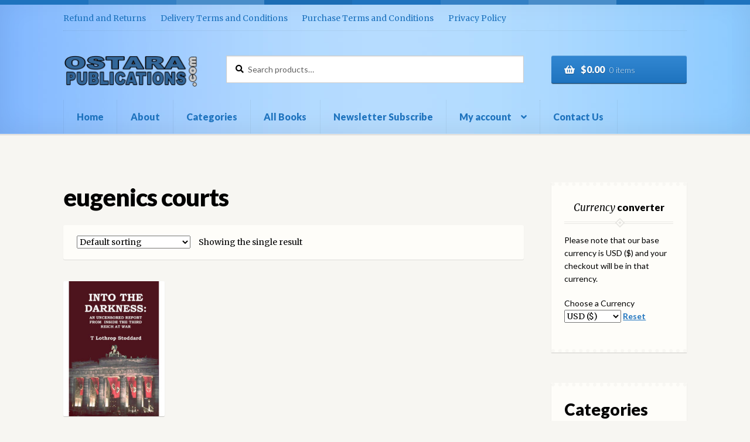

--- FILE ---
content_type: text/html; charset=UTF-8
request_url: https://ostarapublications.com/product-tag/eugenics-courts/
body_size: 17052
content:
<!doctype html>
<html lang="en">
<head>
<meta charset="UTF-8">
<meta name="viewport" content="width=device-width, initial-scale=1">
<link rel="profile" href="http://gmpg.org/xfn/11">
<link rel="pingback" href="https://ostarapublications.com/xmlrpc.php">

<title>eugenics courts &#8211; Ostara Publications</title>
<meta name='robots' content='max-image-preview:large' />
<script>window._wca = window._wca || [];</script>
<link rel='dns-prefetch' href='//www.google.com' />
<link rel='dns-prefetch' href='//stats.wp.com' />
<link rel='dns-prefetch' href='//fonts.googleapis.com' />
<link rel="alternate" type="application/rss+xml" title="Ostara Publications &raquo; Feed" href="https://ostarapublications.com/feed/" />
<link rel="alternate" type="application/rss+xml" title="Ostara Publications &raquo; Comments Feed" href="https://ostarapublications.com/comments/feed/" />
<link rel="alternate" type="application/rss+xml" title="Ostara Publications &raquo; eugenics courts Tag Feed" href="https://ostarapublications.com/product-tag/eugenics-courts/feed/" />
<style id='wp-img-auto-sizes-contain-inline-css'>
img:is([sizes=auto i],[sizes^="auto," i]){contain-intrinsic-size:3000px 1500px}
/*# sourceURL=wp-img-auto-sizes-contain-inline-css */
</style>
<style id='wp-emoji-styles-inline-css'>

	img.wp-smiley, img.emoji {
		display: inline !important;
		border: none !important;
		box-shadow: none !important;
		height: 1em !important;
		width: 1em !important;
		margin: 0 0.07em !important;
		vertical-align: -0.1em !important;
		background: none !important;
		padding: 0 !important;
	}
/*# sourceURL=wp-emoji-styles-inline-css */
</style>
<style id='wp-block-library-inline-css'>
:root{--wp-block-synced-color:#7a00df;--wp-block-synced-color--rgb:122,0,223;--wp-bound-block-color:var(--wp-block-synced-color);--wp-editor-canvas-background:#ddd;--wp-admin-theme-color:#007cba;--wp-admin-theme-color--rgb:0,124,186;--wp-admin-theme-color-darker-10:#006ba1;--wp-admin-theme-color-darker-10--rgb:0,107,160.5;--wp-admin-theme-color-darker-20:#005a87;--wp-admin-theme-color-darker-20--rgb:0,90,135;--wp-admin-border-width-focus:2px}@media (min-resolution:192dpi){:root{--wp-admin-border-width-focus:1.5px}}.wp-element-button{cursor:pointer}:root .has-very-light-gray-background-color{background-color:#eee}:root .has-very-dark-gray-background-color{background-color:#313131}:root .has-very-light-gray-color{color:#eee}:root .has-very-dark-gray-color{color:#313131}:root .has-vivid-green-cyan-to-vivid-cyan-blue-gradient-background{background:linear-gradient(135deg,#00d084,#0693e3)}:root .has-purple-crush-gradient-background{background:linear-gradient(135deg,#34e2e4,#4721fb 50%,#ab1dfe)}:root .has-hazy-dawn-gradient-background{background:linear-gradient(135deg,#faaca8,#dad0ec)}:root .has-subdued-olive-gradient-background{background:linear-gradient(135deg,#fafae1,#67a671)}:root .has-atomic-cream-gradient-background{background:linear-gradient(135deg,#fdd79a,#004a59)}:root .has-nightshade-gradient-background{background:linear-gradient(135deg,#330968,#31cdcf)}:root .has-midnight-gradient-background{background:linear-gradient(135deg,#020381,#2874fc)}:root{--wp--preset--font-size--normal:16px;--wp--preset--font-size--huge:42px}.has-regular-font-size{font-size:1em}.has-larger-font-size{font-size:2.625em}.has-normal-font-size{font-size:var(--wp--preset--font-size--normal)}.has-huge-font-size{font-size:var(--wp--preset--font-size--huge)}.has-text-align-center{text-align:center}.has-text-align-left{text-align:left}.has-text-align-right{text-align:right}.has-fit-text{white-space:nowrap!important}#end-resizable-editor-section{display:none}.aligncenter{clear:both}.items-justified-left{justify-content:flex-start}.items-justified-center{justify-content:center}.items-justified-right{justify-content:flex-end}.items-justified-space-between{justify-content:space-between}.screen-reader-text{border:0;clip-path:inset(50%);height:1px;margin:-1px;overflow:hidden;padding:0;position:absolute;width:1px;word-wrap:normal!important}.screen-reader-text:focus{background-color:#ddd;clip-path:none;color:#444;display:block;font-size:1em;height:auto;left:5px;line-height:normal;padding:15px 23px 14px;text-decoration:none;top:5px;width:auto;z-index:100000}html :where(.has-border-color){border-style:solid}html :where([style*=border-top-color]){border-top-style:solid}html :where([style*=border-right-color]){border-right-style:solid}html :where([style*=border-bottom-color]){border-bottom-style:solid}html :where([style*=border-left-color]){border-left-style:solid}html :where([style*=border-width]){border-style:solid}html :where([style*=border-top-width]){border-top-style:solid}html :where([style*=border-right-width]){border-right-style:solid}html :where([style*=border-bottom-width]){border-bottom-style:solid}html :where([style*=border-left-width]){border-left-style:solid}html :where(img[class*=wp-image-]){height:auto;max-width:100%}:where(figure){margin:0 0 1em}html :where(.is-position-sticky){--wp-admin--admin-bar--position-offset:var(--wp-admin--admin-bar--height,0px)}@media screen and (max-width:600px){html :where(.is-position-sticky){--wp-admin--admin-bar--position-offset:0px}}

/*# sourceURL=wp-block-library-inline-css */
</style><style id='wp-block-heading-inline-css'>
h1:where(.wp-block-heading).has-background,h2:where(.wp-block-heading).has-background,h3:where(.wp-block-heading).has-background,h4:where(.wp-block-heading).has-background,h5:where(.wp-block-heading).has-background,h6:where(.wp-block-heading).has-background{padding:1.25em 2.375em}h1.has-text-align-left[style*=writing-mode]:where([style*=vertical-lr]),h1.has-text-align-right[style*=writing-mode]:where([style*=vertical-rl]),h2.has-text-align-left[style*=writing-mode]:where([style*=vertical-lr]),h2.has-text-align-right[style*=writing-mode]:where([style*=vertical-rl]),h3.has-text-align-left[style*=writing-mode]:where([style*=vertical-lr]),h3.has-text-align-right[style*=writing-mode]:where([style*=vertical-rl]),h4.has-text-align-left[style*=writing-mode]:where([style*=vertical-lr]),h4.has-text-align-right[style*=writing-mode]:where([style*=vertical-rl]),h5.has-text-align-left[style*=writing-mode]:where([style*=vertical-lr]),h5.has-text-align-right[style*=writing-mode]:where([style*=vertical-rl]),h6.has-text-align-left[style*=writing-mode]:where([style*=vertical-lr]),h6.has-text-align-right[style*=writing-mode]:where([style*=vertical-rl]){rotate:180deg}
/*# sourceURL=https://ostarapublications.com/wp-includes/blocks/heading/style.min.css */
</style>
<style id='global-styles-inline-css'>
:root{--wp--preset--aspect-ratio--square: 1;--wp--preset--aspect-ratio--4-3: 4/3;--wp--preset--aspect-ratio--3-4: 3/4;--wp--preset--aspect-ratio--3-2: 3/2;--wp--preset--aspect-ratio--2-3: 2/3;--wp--preset--aspect-ratio--16-9: 16/9;--wp--preset--aspect-ratio--9-16: 9/16;--wp--preset--color--black: #000000;--wp--preset--color--cyan-bluish-gray: #abb8c3;--wp--preset--color--white: #ffffff;--wp--preset--color--pale-pink: #f78da7;--wp--preset--color--vivid-red: #cf2e2e;--wp--preset--color--luminous-vivid-orange: #ff6900;--wp--preset--color--luminous-vivid-amber: #fcb900;--wp--preset--color--light-green-cyan: #7bdcb5;--wp--preset--color--vivid-green-cyan: #00d084;--wp--preset--color--pale-cyan-blue: #8ed1fc;--wp--preset--color--vivid-cyan-blue: #0693e3;--wp--preset--color--vivid-purple: #9b51e0;--wp--preset--gradient--vivid-cyan-blue-to-vivid-purple: linear-gradient(135deg,rgb(6,147,227) 0%,rgb(155,81,224) 100%);--wp--preset--gradient--light-green-cyan-to-vivid-green-cyan: linear-gradient(135deg,rgb(122,220,180) 0%,rgb(0,208,130) 100%);--wp--preset--gradient--luminous-vivid-amber-to-luminous-vivid-orange: linear-gradient(135deg,rgb(252,185,0) 0%,rgb(255,105,0) 100%);--wp--preset--gradient--luminous-vivid-orange-to-vivid-red: linear-gradient(135deg,rgb(255,105,0) 0%,rgb(207,46,46) 100%);--wp--preset--gradient--very-light-gray-to-cyan-bluish-gray: linear-gradient(135deg,rgb(238,238,238) 0%,rgb(169,184,195) 100%);--wp--preset--gradient--cool-to-warm-spectrum: linear-gradient(135deg,rgb(74,234,220) 0%,rgb(151,120,209) 20%,rgb(207,42,186) 40%,rgb(238,44,130) 60%,rgb(251,105,98) 80%,rgb(254,248,76) 100%);--wp--preset--gradient--blush-light-purple: linear-gradient(135deg,rgb(255,206,236) 0%,rgb(152,150,240) 100%);--wp--preset--gradient--blush-bordeaux: linear-gradient(135deg,rgb(254,205,165) 0%,rgb(254,45,45) 50%,rgb(107,0,62) 100%);--wp--preset--gradient--luminous-dusk: linear-gradient(135deg,rgb(255,203,112) 0%,rgb(199,81,192) 50%,rgb(65,88,208) 100%);--wp--preset--gradient--pale-ocean: linear-gradient(135deg,rgb(255,245,203) 0%,rgb(182,227,212) 50%,rgb(51,167,181) 100%);--wp--preset--gradient--electric-grass: linear-gradient(135deg,rgb(202,248,128) 0%,rgb(113,206,126) 100%);--wp--preset--gradient--midnight: linear-gradient(135deg,rgb(2,3,129) 0%,rgb(40,116,252) 100%);--wp--preset--font-size--small: 14px;--wp--preset--font-size--medium: 23px;--wp--preset--font-size--large: 26px;--wp--preset--font-size--x-large: 42px;--wp--preset--font-size--normal: 16px;--wp--preset--font-size--huge: 37px;--wp--preset--spacing--20: 0.44rem;--wp--preset--spacing--30: 0.67rem;--wp--preset--spacing--40: 1rem;--wp--preset--spacing--50: 1.5rem;--wp--preset--spacing--60: 2.25rem;--wp--preset--spacing--70: 3.38rem;--wp--preset--spacing--80: 5.06rem;--wp--preset--shadow--natural: 6px 6px 9px rgba(0, 0, 0, 0.2);--wp--preset--shadow--deep: 12px 12px 50px rgba(0, 0, 0, 0.4);--wp--preset--shadow--sharp: 6px 6px 0px rgba(0, 0, 0, 0.2);--wp--preset--shadow--outlined: 6px 6px 0px -3px rgb(255, 255, 255), 6px 6px rgb(0, 0, 0);--wp--preset--shadow--crisp: 6px 6px 0px rgb(0, 0, 0);}:root :where(.is-layout-flow) > :first-child{margin-block-start: 0;}:root :where(.is-layout-flow) > :last-child{margin-block-end: 0;}:root :where(.is-layout-flow) > *{margin-block-start: 24px;margin-block-end: 0;}:root :where(.is-layout-constrained) > :first-child{margin-block-start: 0;}:root :where(.is-layout-constrained) > :last-child{margin-block-end: 0;}:root :where(.is-layout-constrained) > *{margin-block-start: 24px;margin-block-end: 0;}:root :where(.is-layout-flex){gap: 24px;}:root :where(.is-layout-grid){gap: 24px;}body .is-layout-flex{display: flex;}.is-layout-flex{flex-wrap: wrap;align-items: center;}.is-layout-flex > :is(*, div){margin: 0;}body .is-layout-grid{display: grid;}.is-layout-grid > :is(*, div){margin: 0;}.has-black-color{color: var(--wp--preset--color--black) !important;}.has-cyan-bluish-gray-color{color: var(--wp--preset--color--cyan-bluish-gray) !important;}.has-white-color{color: var(--wp--preset--color--white) !important;}.has-pale-pink-color{color: var(--wp--preset--color--pale-pink) !important;}.has-vivid-red-color{color: var(--wp--preset--color--vivid-red) !important;}.has-luminous-vivid-orange-color{color: var(--wp--preset--color--luminous-vivid-orange) !important;}.has-luminous-vivid-amber-color{color: var(--wp--preset--color--luminous-vivid-amber) !important;}.has-light-green-cyan-color{color: var(--wp--preset--color--light-green-cyan) !important;}.has-vivid-green-cyan-color{color: var(--wp--preset--color--vivid-green-cyan) !important;}.has-pale-cyan-blue-color{color: var(--wp--preset--color--pale-cyan-blue) !important;}.has-vivid-cyan-blue-color{color: var(--wp--preset--color--vivid-cyan-blue) !important;}.has-vivid-purple-color{color: var(--wp--preset--color--vivid-purple) !important;}.has-black-background-color{background-color: var(--wp--preset--color--black) !important;}.has-cyan-bluish-gray-background-color{background-color: var(--wp--preset--color--cyan-bluish-gray) !important;}.has-white-background-color{background-color: var(--wp--preset--color--white) !important;}.has-pale-pink-background-color{background-color: var(--wp--preset--color--pale-pink) !important;}.has-vivid-red-background-color{background-color: var(--wp--preset--color--vivid-red) !important;}.has-luminous-vivid-orange-background-color{background-color: var(--wp--preset--color--luminous-vivid-orange) !important;}.has-luminous-vivid-amber-background-color{background-color: var(--wp--preset--color--luminous-vivid-amber) !important;}.has-light-green-cyan-background-color{background-color: var(--wp--preset--color--light-green-cyan) !important;}.has-vivid-green-cyan-background-color{background-color: var(--wp--preset--color--vivid-green-cyan) !important;}.has-pale-cyan-blue-background-color{background-color: var(--wp--preset--color--pale-cyan-blue) !important;}.has-vivid-cyan-blue-background-color{background-color: var(--wp--preset--color--vivid-cyan-blue) !important;}.has-vivid-purple-background-color{background-color: var(--wp--preset--color--vivid-purple) !important;}.has-black-border-color{border-color: var(--wp--preset--color--black) !important;}.has-cyan-bluish-gray-border-color{border-color: var(--wp--preset--color--cyan-bluish-gray) !important;}.has-white-border-color{border-color: var(--wp--preset--color--white) !important;}.has-pale-pink-border-color{border-color: var(--wp--preset--color--pale-pink) !important;}.has-vivid-red-border-color{border-color: var(--wp--preset--color--vivid-red) !important;}.has-luminous-vivid-orange-border-color{border-color: var(--wp--preset--color--luminous-vivid-orange) !important;}.has-luminous-vivid-amber-border-color{border-color: var(--wp--preset--color--luminous-vivid-amber) !important;}.has-light-green-cyan-border-color{border-color: var(--wp--preset--color--light-green-cyan) !important;}.has-vivid-green-cyan-border-color{border-color: var(--wp--preset--color--vivid-green-cyan) !important;}.has-pale-cyan-blue-border-color{border-color: var(--wp--preset--color--pale-cyan-blue) !important;}.has-vivid-cyan-blue-border-color{border-color: var(--wp--preset--color--vivid-cyan-blue) !important;}.has-vivid-purple-border-color{border-color: var(--wp--preset--color--vivid-purple) !important;}.has-vivid-cyan-blue-to-vivid-purple-gradient-background{background: var(--wp--preset--gradient--vivid-cyan-blue-to-vivid-purple) !important;}.has-light-green-cyan-to-vivid-green-cyan-gradient-background{background: var(--wp--preset--gradient--light-green-cyan-to-vivid-green-cyan) !important;}.has-luminous-vivid-amber-to-luminous-vivid-orange-gradient-background{background: var(--wp--preset--gradient--luminous-vivid-amber-to-luminous-vivid-orange) !important;}.has-luminous-vivid-orange-to-vivid-red-gradient-background{background: var(--wp--preset--gradient--luminous-vivid-orange-to-vivid-red) !important;}.has-very-light-gray-to-cyan-bluish-gray-gradient-background{background: var(--wp--preset--gradient--very-light-gray-to-cyan-bluish-gray) !important;}.has-cool-to-warm-spectrum-gradient-background{background: var(--wp--preset--gradient--cool-to-warm-spectrum) !important;}.has-blush-light-purple-gradient-background{background: var(--wp--preset--gradient--blush-light-purple) !important;}.has-blush-bordeaux-gradient-background{background: var(--wp--preset--gradient--blush-bordeaux) !important;}.has-luminous-dusk-gradient-background{background: var(--wp--preset--gradient--luminous-dusk) !important;}.has-pale-ocean-gradient-background{background: var(--wp--preset--gradient--pale-ocean) !important;}.has-electric-grass-gradient-background{background: var(--wp--preset--gradient--electric-grass) !important;}.has-midnight-gradient-background{background: var(--wp--preset--gradient--midnight) !important;}.has-small-font-size{font-size: var(--wp--preset--font-size--small) !important;}.has-medium-font-size{font-size: var(--wp--preset--font-size--medium) !important;}.has-large-font-size{font-size: var(--wp--preset--font-size--large) !important;}.has-x-large-font-size{font-size: var(--wp--preset--font-size--x-large) !important;}
/*# sourceURL=global-styles-inline-css */
</style>

<style id='classic-theme-styles-inline-css'>
/*! This file is auto-generated */
.wp-block-button__link{color:#fff;background-color:#32373c;border-radius:9999px;box-shadow:none;text-decoration:none;padding:calc(.667em + 2px) calc(1.333em + 2px);font-size:1.125em}.wp-block-file__button{background:#32373c;color:#fff;text-decoration:none}
/*# sourceURL=/wp-includes/css/classic-themes.min.css */
</style>
<link rel='stylesheet' id='storefront-gutenberg-blocks-css' href='https://ostarapublications.com/wp-content/themes/storefront/assets/css/base/gutenberg-blocks.css?ver=4.6.2' media='all' />
<style id='storefront-gutenberg-blocks-inline-css'>

				.wp-block-button__link:not(.has-text-color) {
					color: #ffffff;
				}

				.wp-block-button__link:not(.has-text-color):hover,
				.wp-block-button__link:not(.has-text-color):focus,
				.wp-block-button__link:not(.has-text-color):active {
					color: #ffffff;
				}

				.wp-block-button__link:not(.has-background) {
					background-color: #1e73be;
				}

				.wp-block-button__link:not(.has-background):hover,
				.wp-block-button__link:not(.has-background):focus,
				.wp-block-button__link:not(.has-background):active {
					border-color: #055aa5;
					background-color: #055aa5;
				}

				.wc-block-grid__products .wc-block-grid__product .wp-block-button__link {
					background-color: #1e73be;
					border-color: #1e73be;
					color: #ffffff;
				}

				.wp-block-quote footer,
				.wp-block-quote cite,
				.wp-block-quote__citation {
					color: #000000;
				}

				.wp-block-pullquote cite,
				.wp-block-pullquote footer,
				.wp-block-pullquote__citation {
					color: #000000;
				}

				.wp-block-image figcaption {
					color: #000000;
				}

				.wp-block-separator.is-style-dots::before {
					color: #000000;
				}

				.wp-block-file a.wp-block-file__button {
					color: #ffffff;
					background-color: #1e73be;
					border-color: #1e73be;
				}

				.wp-block-file a.wp-block-file__button:hover,
				.wp-block-file a.wp-block-file__button:focus,
				.wp-block-file a.wp-block-file__button:active {
					color: #ffffff;
					background-color: #055aa5;
				}

				.wp-block-code,
				.wp-block-preformatted pre {
					color: #000000;
				}

				.wp-block-table:not( .has-background ):not( .is-style-stripes ) tbody tr:nth-child(2n) td {
					background-color: #f5f4f0;
				}

				.wp-block-cover .wp-block-cover__inner-container h1:not(.has-text-color),
				.wp-block-cover .wp-block-cover__inner-container h2:not(.has-text-color),
				.wp-block-cover .wp-block-cover__inner-container h3:not(.has-text-color),
				.wp-block-cover .wp-block-cover__inner-container h4:not(.has-text-color),
				.wp-block-cover .wp-block-cover__inner-container h5:not(.has-text-color),
				.wp-block-cover .wp-block-cover__inner-container h6:not(.has-text-color) {
					color: #000000;
				}

				div.wc-block-components-price-slider__range-input-progress,
				.rtl .wc-block-components-price-slider__range-input-progress {
					--range-color: #1e73be;
				}

				/* Target only IE11 */
				@media all and (-ms-high-contrast: none), (-ms-high-contrast: active) {
					.wc-block-components-price-slider__range-input-progress {
						background: #1e73be;
					}
				}

				.wc-block-components-button:not(.is-link) {
					background-color: #1e73be;
					color: #ffffff;
				}

				.wc-block-components-button:not(.is-link):hover,
				.wc-block-components-button:not(.is-link):focus,
				.wc-block-components-button:not(.is-link):active {
					background-color: #055aa5;
					color: #ffffff;
				}

				.wc-block-components-button:not(.is-link):disabled {
					background-color: #1e73be;
					color: #ffffff;
				}

				.wc-block-cart__submit-container {
					background-color: #F7F6F2;
				}

				.wc-block-cart__submit-container::before {
					color: rgba(212,211,207,0.5);
				}

				.wc-block-components-order-summary-item__quantity {
					background-color: #F7F6F2;
					border-color: #000000;
					box-shadow: 0 0 0 2px #F7F6F2;
					color: #000000;
				}
			
/*# sourceURL=storefront-gutenberg-blocks-inline-css */
</style>
<link rel='stylesheet' id='contact-form-7-css' href='https://ostarapublications.com/wp-content/plugins/contact-form-7/includes/css/styles.css?ver=6.1.4' media='all' />
<link rel='stylesheet' id='currency_converter_styles-css' href='https://ostarapublications.com/wp-content/plugins/woocommerce-currency-converter-widget/assets/css/converter.css?ver=2.2.5' media='all' />
<style id='woocommerce-inline-inline-css'>
.woocommerce form .form-row .required { visibility: visible; }
/*# sourceURL=woocommerce-inline-inline-css */
</style>
<link rel='stylesheet' id='aws-style-css' href='https://ostarapublications.com/wp-content/plugins/advanced-woo-search/assets/css/common.min.css?ver=3.52' media='all' />
<link rel='stylesheet' id='storefront-style-css' href='https://ostarapublications.com/wp-content/themes/storefront/style.css?ver=4.6.2' media='all' />
<style id='storefront-style-inline-css'>

			.main-navigation ul li a,
			.site-title a,
			ul.menu li a,
			.site-branding h1 a,
			button.menu-toggle,
			button.menu-toggle:hover,
			.handheld-navigation .dropdown-toggle {
				color: #1e73be;
			}

			button.menu-toggle,
			button.menu-toggle:hover {
				border-color: #1e73be;
			}

			.main-navigation ul li a:hover,
			.main-navigation ul li:hover > a,
			.site-title a:hover,
			.site-header ul.menu li.current-menu-item > a {
				color: #5fb4ff;
			}

			table:not( .has-background ) th {
				background-color: #f0efeb;
			}

			table:not( .has-background ) tbody td {
				background-color: #f5f4f0;
			}

			table:not( .has-background ) tbody tr:nth-child(2n) td,
			fieldset,
			fieldset legend {
				background-color: #f3f2ee;
			}

			.site-header,
			.secondary-navigation ul ul,
			.main-navigation ul.menu > li.menu-item-has-children:after,
			.secondary-navigation ul.menu ul,
			.storefront-handheld-footer-bar,
			.storefront-handheld-footer-bar ul li > a,
			.storefront-handheld-footer-bar ul li.search .site-search,
			button.menu-toggle,
			button.menu-toggle:hover {
				background-color: #ffffff;
			}

			p.site-description,
			.site-header,
			.storefront-handheld-footer-bar {
				color: #000000;
			}

			button.menu-toggle:after,
			button.menu-toggle:before,
			button.menu-toggle span:before {
				background-color: #1e73be;
			}

			h1, h2, h3, h4, h5, h6, .wc-block-grid__product-title {
				color: #000000;
			}

			.widget h1 {
				border-bottom-color: #000000;
			}

			body,
			.secondary-navigation a {
				color: #000000;
			}

			.widget-area .widget a,
			.hentry .entry-header .posted-on a,
			.hentry .entry-header .post-author a,
			.hentry .entry-header .post-comments a,
			.hentry .entry-header .byline a {
				color: #050505;
			}

			a {
				color: #1e73be;
			}

			a:focus,
			button:focus,
			.button.alt:focus,
			input:focus,
			textarea:focus,
			input[type="button"]:focus,
			input[type="reset"]:focus,
			input[type="submit"]:focus,
			input[type="email"]:focus,
			input[type="tel"]:focus,
			input[type="url"]:focus,
			input[type="password"]:focus,
			input[type="search"]:focus {
				outline-color: #1e73be;
			}

			button, input[type="button"], input[type="reset"], input[type="submit"], .button, .widget a.button {
				background-color: #1e73be;
				border-color: #1e73be;
				color: #ffffff;
			}

			button:hover, input[type="button"]:hover, input[type="reset"]:hover, input[type="submit"]:hover, .button:hover, .widget a.button:hover {
				background-color: #055aa5;
				border-color: #055aa5;
				color: #ffffff;
			}

			button.alt, input[type="button"].alt, input[type="reset"].alt, input[type="submit"].alt, .button.alt, .widget-area .widget a.button.alt {
				background-color: #1e73be;
				border-color: #1e73be;
				color: #ffffff;
			}

			button.alt:hover, input[type="button"].alt:hover, input[type="reset"].alt:hover, input[type="submit"].alt:hover, .button.alt:hover, .widget-area .widget a.button.alt:hover {
				background-color: #055aa5;
				border-color: #055aa5;
				color: #ffffff;
			}

			.pagination .page-numbers li .page-numbers.current {
				background-color: #deddd9;
				color: #000000;
			}

			#comments .comment-list .comment-content .comment-text {
				background-color: #f0efeb;
			}

			.site-footer {
				background-color: #99acbf;
				color: #000000;
			}

			.site-footer a:not(.button):not(.components-button) {
				color: #1e73be;
			}

			.site-footer .storefront-handheld-footer-bar a:not(.button):not(.components-button) {
				color: #1e73be;
			}

			.site-footer h1, .site-footer h2, .site-footer h3, .site-footer h4, .site-footer h5, .site-footer h6, .site-footer .widget .widget-title, .site-footer .widget .widgettitle {
				color: #000000;
			}

			.page-template-template-homepage.has-post-thumbnail .type-page.has-post-thumbnail .entry-title {
				color: #000000;
			}

			.page-template-template-homepage.has-post-thumbnail .type-page.has-post-thumbnail .entry-content {
				color: #000000;
			}

			@media screen and ( min-width: 768px ) {
				.secondary-navigation ul.menu a:hover {
					color: #191919;
				}

				.secondary-navigation ul.menu a {
					color: #000000;
				}

				.main-navigation ul.menu ul.sub-menu,
				.main-navigation ul.nav-menu ul.children {
					background-color: #f0f0f0;
				}

				.site-header {
					border-bottom-color: #f0f0f0;
				}
			}

				.sp-fixed-width .site {
					background-color:#ffffff;
				}
			

				.checkout-slides .sp-checkout-control-nav li a:after {
					background-color:#F7F6F2;
					border: 4px solid #cfceca;
				}

				.checkout-slides .sp-checkout-control-nav li:nth-child(2) a.flex-active:after {
					border: 4px solid #cfceca;
				}

				.checkout-slides .sp-checkout-control-nav li a:before,
				.checkout-slides .sp-checkout-control-nav li:nth-child(2) a.flex-active:before  {
					background-color:#cfceca;
				}

				.checkout-slides .sp-checkout-control-nav li:nth-child(2) a:before {
					background-color:#e3e2de;
				}

				.checkout-slides .sp-checkout-control-nav li:nth-child(2) a:after {
					border: 4px solid #e3e2de;
				}
			
/*# sourceURL=storefront-style-inline-css */
</style>
<link rel='stylesheet' id='storefront-icons-css' href='https://ostarapublications.com/wp-content/themes/storefront/assets/css/base/icons.css?ver=4.6.2' media='all' />
<link rel='stylesheet' id='storefront-fonts-css' href='https://fonts.googleapis.com/css?family=Source+Sans+Pro%3A400%2C300%2C300italic%2C400italic%2C600%2C700%2C900&#038;subset=latin%2Clatin-ext&#038;ver=4.6.2' media='all' />
<link rel='stylesheet' id='storefront-jetpack-widgets-css' href='https://ostarapublications.com/wp-content/themes/storefront/assets/css/jetpack/widgets.css?ver=4.6.2' media='all' />
<link rel='stylesheet' id='dflip-style-css' href='https://ostarapublications.com/wp-content/plugins/3d-flipbook-dflip-lite/assets/css/dflip.min.css?ver=2.4.20' media='all' />
<link rel='stylesheet' id='storefront-woocommerce-style-css' href='https://ostarapublications.com/wp-content/themes/storefront/assets/css/woocommerce/woocommerce.css?ver=4.6.2' media='all' />
<style id='storefront-woocommerce-style-inline-css'>
@font-face {
				font-family: star;
				src: url(https://ostarapublications.com/wp-content/plugins/woocommerce/assets/fonts/star.eot);
				src:
					url(https://ostarapublications.com/wp-content/plugins/woocommerce/assets/fonts/star.eot?#iefix) format("embedded-opentype"),
					url(https://ostarapublications.com/wp-content/plugins/woocommerce/assets/fonts/star.woff) format("woff"),
					url(https://ostarapublications.com/wp-content/plugins/woocommerce/assets/fonts/star.ttf) format("truetype"),
					url(https://ostarapublications.com/wp-content/plugins/woocommerce/assets/fonts/star.svg#star) format("svg");
				font-weight: 400;
				font-style: normal;
			}
			@font-face {
				font-family: WooCommerce;
				src: url(https://ostarapublications.com/wp-content/plugins/woocommerce/assets/fonts/WooCommerce.eot);
				src:
					url(https://ostarapublications.com/wp-content/plugins/woocommerce/assets/fonts/WooCommerce.eot?#iefix) format("embedded-opentype"),
					url(https://ostarapublications.com/wp-content/plugins/woocommerce/assets/fonts/WooCommerce.woff) format("woff"),
					url(https://ostarapublications.com/wp-content/plugins/woocommerce/assets/fonts/WooCommerce.ttf) format("truetype"),
					url(https://ostarapublications.com/wp-content/plugins/woocommerce/assets/fonts/WooCommerce.svg#WooCommerce) format("svg");
				font-weight: 400;
				font-style: normal;
			}

			a.cart-contents,
			.site-header-cart .widget_shopping_cart a {
				color: #1e73be;
			}

			a.cart-contents:hover,
			.site-header-cart .widget_shopping_cart a:hover,
			.site-header-cart:hover > li > a {
				color: #5fb4ff;
			}

			table.cart td.product-remove,
			table.cart td.actions {
				border-top-color: #F7F6F2;
			}

			.storefront-handheld-footer-bar ul li.cart .count {
				background-color: #1e73be;
				color: #ffffff;
				border-color: #ffffff;
			}

			.woocommerce-tabs ul.tabs li.active a,
			ul.products li.product .price,
			.onsale,
			.wc-block-grid__product-onsale,
			.widget_search form:before,
			.widget_product_search form:before {
				color: #000000;
			}

			.woocommerce-breadcrumb a,
			a.woocommerce-review-link,
			.product_meta a {
				color: #050505;
			}

			.wc-block-grid__product-onsale,
			.onsale {
				border-color: #000000;
			}

			.star-rating span:before,
			.quantity .plus, .quantity .minus,
			p.stars a:hover:after,
			p.stars a:after,
			.star-rating span:before,
			#payment .payment_methods li input[type=radio]:first-child:checked+label:before {
				color: #1e73be;
			}

			.widget_price_filter .ui-slider .ui-slider-range,
			.widget_price_filter .ui-slider .ui-slider-handle {
				background-color: #1e73be;
			}

			.order_details {
				background-color: #f0efeb;
			}

			.order_details > li {
				border-bottom: 1px dotted #dbdad6;
			}

			.order_details:before,
			.order_details:after {
				background: -webkit-linear-gradient(transparent 0,transparent 0),-webkit-linear-gradient(135deg,#f0efeb 33.33%,transparent 33.33%),-webkit-linear-gradient(45deg,#f0efeb 33.33%,transparent 33.33%)
			}

			#order_review {
				background-color: #F7F6F2;
			}

			#payment .payment_methods > li .payment_box,
			#payment .place-order {
				background-color: #f2f1ed;
			}

			#payment .payment_methods > li:not(.woocommerce-notice) {
				background-color: #edece8;
			}

			#payment .payment_methods > li:not(.woocommerce-notice):hover {
				background-color: #e8e7e3;
			}

			.woocommerce-pagination .page-numbers li .page-numbers.current {
				background-color: #deddd9;
				color: #000000;
			}

			.wc-block-grid__product-onsale,
			.onsale,
			.woocommerce-pagination .page-numbers li .page-numbers:not(.current) {
				color: #000000;
			}

			p.stars a:before,
			p.stars a:hover~a:before,
			p.stars.selected a.active~a:before {
				color: #000000;
			}

			p.stars.selected a.active:before,
			p.stars:hover a:before,
			p.stars.selected a:not(.active):before,
			p.stars.selected a.active:before {
				color: #1e73be;
			}

			.single-product div.product .woocommerce-product-gallery .woocommerce-product-gallery__trigger {
				background-color: #1e73be;
				color: #ffffff;
			}

			.single-product div.product .woocommerce-product-gallery .woocommerce-product-gallery__trigger:hover {
				background-color: #055aa5;
				border-color: #055aa5;
				color: #ffffff;
			}

			.button.added_to_cart:focus,
			.button.wc-forward:focus {
				outline-color: #1e73be;
			}

			.added_to_cart,
			.site-header-cart .widget_shopping_cart a.button,
			.wc-block-grid__products .wc-block-grid__product .wp-block-button__link {
				background-color: #1e73be;
				border-color: #1e73be;
				color: #ffffff;
			}

			.added_to_cart:hover,
			.site-header-cart .widget_shopping_cart a.button:hover,
			.wc-block-grid__products .wc-block-grid__product .wp-block-button__link:hover {
				background-color: #055aa5;
				border-color: #055aa5;
				color: #ffffff;
			}

			.added_to_cart.alt, .added_to_cart, .widget a.button.checkout {
				background-color: #1e73be;
				border-color: #1e73be;
				color: #ffffff;
			}

			.added_to_cart.alt:hover, .added_to_cart:hover, .widget a.button.checkout:hover {
				background-color: #055aa5;
				border-color: #055aa5;
				color: #ffffff;
			}

			.button.loading {
				color: #1e73be;
			}

			.button.loading:hover {
				background-color: #1e73be;
			}

			.button.loading:after {
				color: #ffffff;
			}

			@media screen and ( min-width: 768px ) {
				.site-header-cart .widget_shopping_cart,
				.site-header .product_list_widget li .quantity {
					color: #000000;
				}

				.site-header-cart .widget_shopping_cart .buttons,
				.site-header-cart .widget_shopping_cart .total {
					background-color: #f5f5f5;
				}

				.site-header-cart .widget_shopping_cart {
					background-color: #f0f0f0;
				}
			}
				.storefront-product-pagination a {
					color: #000000;
					background-color: #F7F6F2;
				}
				.storefront-sticky-add-to-cart {
					color: #000000;
					background-color: #F7F6F2;
				}

				.storefront-sticky-add-to-cart a:not(.button) {
					color: #1e73be;
				}

				.woocommerce-message {
					background-color: #0f834d !important;
					color: #ffffff !important;
				}

				.woocommerce-message a,
				.woocommerce-message a:hover,
				.woocommerce-message .button,
				.woocommerce-message .button:hover {
					color: #ffffff !important;
				}

				.woocommerce-info {
					background-color: #3D9CD2 !important;
					color: #ffffff !important;
				}

				.woocommerce-info a,
				.woocommerce-info a:hover,
				.woocommerce-info .button,
				.woocommerce-info .button:hover {
					color: #ffffff !important;
				}

				.woocommerce-error {
					background-color: #e2401c !important;
					color: #ffffff !important;
				}

				.woocommerce-error a,
				.woocommerce-error a:hover,
				.woocommerce-error .button,
				.woocommerce-error .button:hover {
					color: #ffffff !important;
				}

			

				.star-rating span:before,
				.star-rating:before {
					color: #FFA200 !important;
				}

				.star-rating:before {
					opacity: 0.25 !important;
				}
			
/*# sourceURL=storefront-woocommerce-style-inline-css */
</style>
<link rel='stylesheet' id='storefront-child-style-css' href='https://ostarapublications.com/wp-content/themes/bookshop/style.css?ver=1.0.20' media='all' />
<style id='storefront-child-style-inline-css'>

				.secondary-navigation ul.menu li a,
				.woocommerce-breadcrumb a,
				ul.products li.product .price,
				.star-rating span:before {
					color: #1e73be;
				}

				.site-header-cart .widget_shopping_cart, .main-navigation ul.menu ul.sub-menu, .main-navigation ul.nav-menu ul.children {
					background-color: #ffffff;
				}

				.star-rating:before {
					color: #000000;
				}

				.single-product div.product .summary .price,
				#reviews .commentlist li .review-meta strong,
				.main-navigation ul li.smm-active .widget h3.widget-title {
					color: #000000;
				}

				ul.products li.product h3,
				ul.products li.product .button,
				ul.products li.product .added_to_cart,
				.widget-area .widget a:not(.button) {
					color: #1e73be;
				}

				.main-navigation ul li .smm-mega-menu ul.products li.product a.button.add_to_cart_button,
				.main-navigation ul li .smm-mega-menu ul.products li.product a.added_to_cart,
				.main-navigation ul li .smm-mega-menu ul.products li.product a.button.add_to_cart_button:hover,
				.main-navigation ul li .smm-mega-menu ul.products li.product a.added_to_cart:hover,
				.main-navigation ul li .smm-mega-menu ul.products li.product a.button.product_type_grouped,
				.main-navigation ul li .smm-mega-menu ul.products li.product a.button.product_type_grouped:hover {
					color: #1e73be !important;
					background-color: transparent !important;
				}

				.widget-area .widget a:hover,
				.main-navigation ul li a:hover,
				.main-navigation ul li:hover > a,
				.site-title a:hover, a.cart-contents:hover,
				.site-header-cart .widget_shopping_cart a:hover,
				.site-header-cart:hover > li > a,
				ul.menu li.current-menu-item > a {
					color: #004b96;
				}

				ul.products li.product .format,
				ul.products li.product .author,
				ul.products li.product .button:before,
				mark {
					color: #000000;
				}

				.onsale {
					background-color: #1e73be;
					color: #F7F6F2;
				}

				.secondary-navigation ul.menu li a:hover {
					color: #469be6;
				}

				.site-header:before {
					background-color: #1e73be;
				}

				.button,
				button:not(.pswp__button),
				input[type=button],
				input[type=reset],
				input[type=submit],
				.wc-block-components-panel__button,
				.site-header-cart .cart-contents {
					background: #1e73be; /* Old browsers */
					background: -moz-linear-gradient(top, #3287d2 0%, #1e73be 100%); /* FF3.6-15 */
					background: -webkit-linear-gradient(top, #3287d2 0%,#1e73be 100%); /* Chrome10-25,Safari5.1-6 */
					background: linear-gradient(to bottom, #3287d2 0%,#1e73be 100%); /* W3C, IE10+, FF16+, Chrome26+, Opera12+, Safari7+ */
					filter: progid:DXImageTransform.Microsoft.gradient( startColorstr="#3287d2", endColorstr="#1e73be",GradientType=0 ); /* IE6-9 */
					color: #ffffff
				}
				
				button.wc-block-components-chip__remove {
					box-shadow: none;
				}

				.button:hover,
				button:not(.pswp__button):hover,
				input[type=button]:hover,
				input[type=reset]:hover,
				input[type=submit]:hover,
				.site-header-cart .cart-contents:hover {
					background: #1e73be; /* Old browsers */
					background: -moz-linear-gradient(top, #1e73be 0%, #00509b 100%); /* FF3.6-15 */
					background: -webkit-linear-gradient(top, #1e73be 0%,#00509b 100%); /* Chrome10-25,Safari5.1-6 */
					background: linear-gradient(to bottom, #1e73be 0%,#00509b 100%); /* W3C, IE10+, FF16+, Chrome26+, Opera12+, Safari7+ */
					filter: progid:DXImageTransform.Microsoft.gradient( startColorstr="#1e73be", endColorstr="#00509b",GradientType=0 ); /* IE6-9 */
				}
				
				button.wc-block-components-chip__remove:hover {
					background: none;
				}

				.button.alt,
				button.alt,
				input[type=button].alt,
				input[type=reset].alt,
				input[type=submit].alt {
					background: #1e73be; /* Old browsers */
					background: -moz-linear-gradient(top, #3287d2 0%, #1e73be 100%); /* FF3.6-15 */
					background: -webkit-linear-gradient(top, #3287d2 0%,#1e73be 100%); /* Chrome10-25,Safari5.1-6 */
					background: linear-gradient(to bottom, #3287d2 0%,#1e73be 100%); /* W3C, IE10+, FF16+, Chrome26+, Opera12+, Safari7+ */
					filter: progid:DXImageTransform.Microsoft.gradient( startColorstr="#3287d2", endColorstr="#1e73be",GradientType=0 ); /* IE6-9 */
					color: #ffffff
				}

				.button.alt:hover,
				button.alt:hover,
				input[type=button].alt:hover,
				input[type=reset].alt:hover,
				input[type=submit].alt:hover {
					background: #1e73be; /* Old browsers */
					background: -moz-linear-gradient(top, #1e73be 0%, #00509b 100%); /* FF3.6-15 */
					background: -webkit-linear-gradient(top, #1e73be 0%,#00509b 100%); /* Chrome10-25,Safari5.1-6 */
					background: linear-gradient(to bottom, #1e73be 0%,#00509b 100%); /* W3C, IE10+, FF16+, Chrome26+, Opera12+, Safari7+ */
					filter: progid:DXImageTransform.Microsoft.gradient( startColorstr="#1e73be", endColorstr="#00509b",GradientType=0 ); /* IE6-9 */
				}

				.site-header-cart .cart-contents:hover,
				.site-header-cart:hover .cart-contents,
				ul.menu li.current-menu-item > a.cart-contents {
					color: #ffffff
				}

				ul.menu li.current-menu-item > a,
				table th,
				#payment .payment_methods li label {
					color: #000000;
				}

				.main-navigation ul.nav-menu > li:hover > a,
				ul.menu li.current-menu-item > a:not(.cart-contents),
				.main-navigation ul.menu ul,
				.site-header-cart .widget_shopping_cart,
				.smm-mega-menu {
					background: #ffffff;
				}

				.main-navigation ul li.smm-active li:hover a {
					color: #1e73be !important;
				}

				.widget-area .widget,
				table,
				.woocommerce-tabs ul.tabs,
				.storefront-sorting,
				#order_review_heading,
				#order_review {
					background: #fefdf9;
				}

				.widget-area .widget.widget_shopping_cart {
					background: #fffffc;
				}

				.widget-area .widget .widget-title, .widget-area .widget .widgettitle,
				.site-main .storefront-product-section .section-title {
					border-bottom-color: #e8e7e3;
				}

				.widget-area .widget .widget-title:after, .widget-area .widget .widgettitle:after {
					background-color: #e8e7e3;
					border: 2px solid #fefdf9;
					box-shadow: 0 0 0 2px #e8e7e3;
				}

				.site-main .storefront-product-section .section-title:after {
					background-color: #e8e7e3;
					border: 2px solid #F7F6F2;
					box-shadow: 0 0 0 2px #e8e7e3;
				}
				
				.wc-block-components-panel__button:hover {
					color: #ffffff;
					font-family: #ffffff;
				}
/*# sourceURL=storefront-child-style-inline-css */
</style>
<link rel='stylesheet' id='bookshop-fonts-css' href='https://fonts.googleapis.com/css?family=Merriweather%3A400%2C400italic%2C700%7CLato%3A300%2C400%2C400italic%2C700%2C700italic%2C900&#038;subset=latin%2Clatin-ext' media='all' />
<link rel='stylesheet' id='storefront-woocommerce-brands-style-css' href='https://ostarapublications.com/wp-content/themes/storefront/assets/css/woocommerce/extensions/brands.css?ver=4.6.2' media='all' />
<link rel='stylesheet' id='sp-header-frontend-css' href='https://ostarapublications.com/wp-content/plugins/storefront-powerpack/includes/customizer/header/assets/css/sp-header-frontend.css?ver=1.6.3' media='all' />
<link rel='stylesheet' id='sp-styles-css' href='https://ostarapublications.com/wp-content/plugins/storefront-powerpack/assets/css/style.css?ver=1.6.3' media='all' />
<script async src="https://ostarapublications.com/wp-content/plugins/burst-statistics/assets/js/timeme/timeme.min.js?ver=1767868139" id="burst-timeme-js"></script>
<script async src="https://ostarapublications.com/wp-content/uploads/burst/js/burst.min.js?ver=1768940167" id="burst-js"></script>
<script src="https://ostarapublications.com/wp-includes/js/jquery/jquery.min.js?ver=3.7.1" id="jquery-core-js"></script>
<script src="https://ostarapublications.com/wp-includes/js/jquery/jquery-migrate.min.js?ver=3.4.1" id="jquery-migrate-js"></script>
<script src="https://ostarapublications.com/wp-content/plugins/recaptcha-woo/js/rcfwc.js?ver=1.0" id="rcfwc-js-js" defer data-wp-strategy="defer"></script>
<script src="https://www.google.com/recaptcha/api.js?hl=en" id="recaptcha-js" defer data-wp-strategy="defer"></script>
<script src="https://ostarapublications.com/wp-content/plugins/woocommerce/assets/js/jquery-cookie/jquery.cookie.min.js?ver=1.4.1-wc.10.4.3" id="wc-jquery-cookie-js" defer data-wp-strategy="defer"></script>
<script src="https://ostarapublications.com/wp-content/plugins/woocommerce/assets/js/jquery-blockui/jquery.blockUI.min.js?ver=2.7.0-wc.10.4.3" id="wc-jquery-blockui-js" defer data-wp-strategy="defer"></script>
<script id="wc-add-to-cart-js-extra">
var wc_add_to_cart_params = {"ajax_url":"/wp-admin/admin-ajax.php","wc_ajax_url":"/?wc-ajax=%%endpoint%%","i18n_view_cart":"View cart","cart_url":"https://ostarapublications.com/cart/","is_cart":"","cart_redirect_after_add":"no"};
//# sourceURL=wc-add-to-cart-js-extra
</script>
<script src="https://ostarapublications.com/wp-content/plugins/woocommerce/assets/js/frontend/add-to-cart.min.js?ver=10.4.3" id="wc-add-to-cart-js" defer data-wp-strategy="defer"></script>
<script src="https://ostarapublications.com/wp-content/plugins/woocommerce/assets/js/js-cookie/js.cookie.min.js?ver=2.1.4-wc.10.4.3" id="wc-js-cookie-js" defer data-wp-strategy="defer"></script>
<script id="woocommerce-js-extra">
var woocommerce_params = {"ajax_url":"/wp-admin/admin-ajax.php","wc_ajax_url":"/?wc-ajax=%%endpoint%%","i18n_password_show":"Show password","i18n_password_hide":"Hide password"};
//# sourceURL=woocommerce-js-extra
</script>
<script src="https://ostarapublications.com/wp-content/plugins/woocommerce/assets/js/frontend/woocommerce.min.js?ver=10.4.3" id="woocommerce-js" defer data-wp-strategy="defer"></script>
<script id="wc-cart-fragments-js-extra">
var wc_cart_fragments_params = {"ajax_url":"/wp-admin/admin-ajax.php","wc_ajax_url":"/?wc-ajax=%%endpoint%%","cart_hash_key":"wc_cart_hash_392e3b0d01b15f275123b705df2d996e","fragment_name":"wc_fragments_392e3b0d01b15f275123b705df2d996e","request_timeout":"5000"};
//# sourceURL=wc-cart-fragments-js-extra
</script>
<script src="https://ostarapublications.com/wp-content/plugins/woocommerce/assets/js/frontend/cart-fragments.min.js?ver=10.4.3" id="wc-cart-fragments-js" defer data-wp-strategy="defer"></script>
<script src="https://stats.wp.com/s-202604.js" id="woocommerce-analytics-js" defer data-wp-strategy="defer"></script>
<link rel="https://api.w.org/" href="https://ostarapublications.com/wp-json/" /><link rel="alternate" title="JSON" type="application/json" href="https://ostarapublications.com/wp-json/wp/v2/product_tag/1892" /><link rel="EditURI" type="application/rsd+xml" title="RSD" href="https://ostarapublications.com/xmlrpc.php?rsd" />
<meta name="generator" content="WordPress 6.9" />
<meta name="generator" content="WooCommerce 10.4.3" />
<!-- start Simple Custom CSS and JS -->
<style>
/* General brands section hide */
.brands-section,
.pwb-az-listing,
.widget_pwb_brands,
section[class*="brand"],
.shop-by-brand { 
    display: none !important; 
}

</style>
<!-- end Simple Custom CSS and JS -->
<!-- start Simple Custom CSS and JS -->
<script>
/* Default comment here */ 


</script>
<!-- end Simple Custom CSS and JS -->
	<style>img#wpstats{display:none}</style>
			<noscript><style>.woocommerce-product-gallery{ opacity: 1 !important; }</style></noscript>
	<style id="custom-background-css">
body.custom-background { background-color: #F7F6F2; }
</style>
	<link rel="icon" href="https://ostarapublications.com/wp-content/uploads/2024/04/cropped-opicon1-32x32.jpg" sizes="32x32" />
<link rel="icon" href="https://ostarapublications.com/wp-content/uploads/2024/04/cropped-opicon1-192x192.jpg" sizes="192x192" />
<link rel="apple-touch-icon" href="https://ostarapublications.com/wp-content/uploads/2024/04/cropped-opicon1-180x180.jpg" />
<meta name="msapplication-TileImage" content="https://ostarapublications.com/wp-content/uploads/2024/04/cropped-opicon1-270x270.jpg" />
		<style id="wp-custom-css">
			/*This will Remove Breadcrumbs on Desktop and Mobile*/
.woocommerce-breadcrumb {
display: none;
}
[php]
/**
* WooCommerce Disable Click on Product Image
*/
.woocommerce-product-gallery__image{
pointer-events: none;
}

.woocommerce-product-gallery__trigger {
display: none !important;
}

[/php]

		</style>
		<style type="text/css" media="screen" id="storefront-powerpack-designer-css">#page .site-header .site-branding img{font-size:16px;letter-spacing:0px;line-height:25px;font-style:normal;font-weight:400;text-decoration:none;margin-top:0px;margin-bottom:0px;margin-left:0px;margin-right:0px;padding-top:0px;padding-bottom:0px;padding-left:0px;padding-right:0px;color:#1e73be;border-width:1px;border-radius:2px;border-style:none;border-color:#1e73be;}</style><link rel='stylesheet' id='wc-blocks-style-css' href='https://ostarapublications.com/wp-content/plugins/woocommerce/assets/client/blocks/wc-blocks.css?ver=wc-10.4.3' media='all' />
</head>

<body class="archive tax-product_tag term-eugenics-courts term-1892 custom-background wp-custom-logo wp-embed-responsive wp-theme-storefront wp-child-theme-bookshop theme-storefront woocommerce woocommerce-page woocommerce-no-js storefront-2-3 storefront-secondary-navigation storefront-align-wide right-sidebar woocommerce-active sp-designer sp-distraction-free-checkout sp-shop-alignment-center" data-burst_id="1892" data-burst_type="tax">



<div id="page" class="hfeed site">
	
	<header id="masthead" class="site-header" role="banner" style="background-image: url(https://ostarapublications.com/wp-content/uploads/2024/04/topheader-copy.jpg); ">

		<div class="col-full">		<a class="skip-link screen-reader-text" href="#site-navigation">Skip to navigation</a>
		<a class="skip-link screen-reader-text" href="#content">Skip to content</a>
					<nav class="secondary-navigation" role="navigation" aria-label="Secondary Navigation">
				<div class="menu-top-container"><ul id="menu-top" class="menu"><li id="menu-item-205308" class="menu-item menu-item-type-post_type menu-item-object-page menu-item-205308"><a href="https://ostarapublications.com/refund_returns/">Refund and Returns</a></li>
<li id="menu-item-205309" class="menu-item menu-item-type-post_type menu-item-object-page menu-item-205309"><a href="https://ostarapublications.com/delivery-terms-and-conditions/">Delivery Terms and Conditions</a></li>
<li id="menu-item-205310" class="menu-item menu-item-type-post_type menu-item-object-page menu-item-205310"><a href="https://ostarapublications.com/purchase-terms-and-conditions/">Purchase Terms and Conditions</a></li>
<li id="menu-item-205311" class="menu-item menu-item-type-post_type menu-item-object-page menu-item-privacy-policy menu-item-205311"><a rel="privacy-policy" href="https://ostarapublications.com/privacy-policy/">Privacy Policy</a></li>
</ul></div>			</nav><!-- #site-navigation -->
					<div class="site-branding">
			<a href="https://ostarapublications.com/" class="custom-logo-link" rel="home"><img width="470" height="110" src="https://ostarapublications.com/wp-content/uploads/2024/04/oplogot.png" class="custom-logo" alt="Ostara Publications" decoding="async" fetchpriority="high" srcset="https://ostarapublications.com/wp-content/uploads/2024/04/oplogot.png 470w, https://ostarapublications.com/wp-content/uploads/2024/04/oplogot-231x54.png 231w, https://ostarapublications.com/wp-content/uploads/2024/04/oplogot-438x103.png 438w, https://ostarapublications.com/wp-content/uploads/2024/04/oplogot-300x70.png 300w" sizes="(max-width: 470px) 100vw, 470px" /></a>		</div>
					<div class="site-search">
				<div class="widget woocommerce widget_product_search"><form role="search" method="get" class="woocommerce-product-search" action="https://ostarapublications.com/">
	<label class="screen-reader-text" for="woocommerce-product-search-field-0">Search for:</label>
	<input type="search" id="woocommerce-product-search-field-0" class="search-field" placeholder="Search products&hellip;" value="" name="s" />
	<button type="submit" value="Search" class="">Search</button>
	<input type="hidden" name="post_type" value="product" />
</form>
</div>			</div>
					<ul id="site-header-cart" class="site-header-cart menu">
			<li class="">
							<a class="cart-contents" href="https://ostarapublications.com/cart/" title="View your shopping cart">
								<span class="woocommerce-Price-amount amount"><span class="woocommerce-Price-currencySymbol">&#036;</span>0.00</span> <span class="count">0 items</span>
			</a>
					</li>
			<li>
				<div class="widget woocommerce widget_shopping_cart"><div class="widget_shopping_cart_content"></div></div>			</li>
		</ul>
			<section class="bookshop-primary-navigation">		<nav id="site-navigation" class="main-navigation" role="navigation" aria-label="Primary Navigation">
		<button id="site-navigation-menu-toggle" class="menu-toggle" aria-controls="site-navigation" aria-expanded="false"><span>Menu</span></button>
			<div class="primary-navigation"><ul id="menu-main" class="menu"><li id="menu-item-205306" class="menu-item menu-item-type-custom menu-item-object-custom menu-item-home menu-item-205306"><a href="https://ostarapublications.com">Home</a></li>
<li id="menu-item-205301" class="menu-item menu-item-type-post_type menu-item-object-page menu-item-205301"><a href="https://ostarapublications.com/about/">About</a></li>
<li id="menu-item-205430" class="menu-item menu-item-type-post_type menu-item-object-page menu-item-205430"><a href="https://ostarapublications.com/categories/">Categories</a></li>
<li id="menu-item-208768" class="menu-item menu-item-type-post_type menu-item-object-page menu-item-208768"><a href="https://ostarapublications.com/all-books/">All Books</a></li>
<li id="menu-item-205302" class="menu-item menu-item-type-post_type menu-item-object-page menu-item-205302"><a href="https://ostarapublications.com/newsletter-subscribe/">Newsletter Subscribe</a></li>
<li id="menu-item-205303" class="menu-item menu-item-type-post_type menu-item-object-page menu-item-has-children menu-item-205303"><a href="https://ostarapublications.com/my-account/">My account</a>
<ul class="sub-menu">
	<li id="menu-item-205431" class="menu-item menu-item-type-custom menu-item-object-custom menu-item-205431"><a href="https://ostarapublications.com/my-account/lost-password/">Lost password</a></li>
</ul>
</li>
<li id="menu-item-205305" class="menu-item menu-item-type-post_type menu-item-object-page menu-item-205305"><a href="https://ostarapublications.com/contact/">Contact Us</a></li>
</ul></div><div class="menu"><ul>
<li ><a href="https://ostarapublications.com/">Home</a></li><li class="page_item page-item-202742"><a href="https://ostarapublications.com/about/">About</a></li>
<li class="page_item page-item-208765"><a href="https://ostarapublications.com/all-books/">All Books</a></li>
<li class="page_item page-item-205485"><a href="https://ostarapublications.com/cart/">Cart</a></li>
<li class="page_item page-item-205386 current_page_parent"><a href="https://ostarapublications.com/categories/">Categories</a></li>
<li class="page_item page-item-205447"><a href="https://ostarapublications.com/checkout-page/">Checkout</a></li>
<li class="page_item page-item-202717"><a href="https://ostarapublications.com/communication-preferences/">Communication preferences</a></li>
<li class="page_item page-item-202735"><a href="https://ostarapublications.com/contact/">Contact Us</a></li>
<li class="page_item page-item-202754"><a href="https://ostarapublications.com/delivery-terms-and-conditions/">Delivery Terms and Conditions</a></li>
<li class="page_item page-item-211480"><a href="https://ostarapublications.com/march-of-the-titans-volume-iii-chapter-1/">MARCH OF THE TITANS, VOLUME III, CHAPTER 1</a></li>
<li class="page_item page-item-10"><a href="https://ostarapublications.com/my-account/">My account</a></li>
<li class="page_item page-item-202740"><a href="https://ostarapublications.com/newsletter-subscribe/">Newsletter Subscribe</a></li>
<li class="page_item page-item-3"><a href="https://ostarapublications.com/privacy-policy/">Privacy Policy</a></li>
<li class="page_item page-item-202749"><a href="https://ostarapublications.com/purchase-terms-and-conditions/">Purchase Terms and Conditions</a></li>
<li class="page_item page-item-11"><a href="https://ostarapublications.com/refund_returns/">Refund and Returns</a></li>
<li class="page_item page-item-2"><a href="https://ostarapublications.com/sample-page/">Sample Page</a></li>
<li class="page_item page-item-7"><a href="https://ostarapublications.com/shop/">Shop</a></li>
<li class="page_item page-item-202758"><a href="https://ostarapublications.com/thank-you-for-your-order/">Thank you for your order.</a></li>
<li class="page_item page-item-205481"><a href="https://ostarapublications.com/thank-you-for-your-purchase/">Thank you for your purchase</a></li>
<li class="page_item page-item-205458"><a href="https://ostarapublications.com/the-great-replacement-fact-or-right-wing-conspiracy/">The Great Replacement: Fact or &#8220;Right Wing Conspiracy?&#8221;</a></li>
<li class="page_item page-item-205463"><a href="https://ostarapublications.com/understanding-christianity-and-its-impact-on-western-civilization/">Understanding Christianity and its impact on Western Civilization</a></li>
<li class="page_item page-item-205465"><a href="https://ostarapublications.com/understanding-islam-and-its-impact-on-western-civilization/">Understanding Islam and its impact on Western Civilization</a></li>
<li class="page_item page-item-205461"><a href="https://ostarapublications.com/understanding-judaism-and-its-impact-on-western-civilization/">Understanding Judaism and its impact on Western Civilization</a></li>
<li class="page_item page-item-205377"><a href="https://ostarapublications.com/understanding-race/">Understanding Race</a></li>
<li class="page_item page-item-205467"><a href="https://ostarapublications.com/what-race-were-the-ancient-egyptians/">What Race were the Ancient Egyptians?</a></li>
</ul></div>
		</nav><!-- #site-navigation -->
		</section></div>
	</header><!-- #masthead -->

	<div class="storefront-breadcrumb"><div class="col-full"><nav class="woocommerce-breadcrumb" aria-label="breadcrumbs"><a href="https://ostarapublications.com">Home</a><span class="breadcrumb-separator"> / </span>Products tagged &ldquo;eugenics courts&rdquo;</nav></div></div>
	<div id="content" class="site-content" tabindex="-1">
		<div class="col-full">

		<div class="woocommerce"></div>		<div id="primary" class="content-area">
			<main id="main" class="site-main" role="main">
		<header class="woocommerce-products-header">
			<h1 class="woocommerce-products-header__title page-title">eugenics courts</h1>
	
	</header>
<div class="storefront-sorting"><div class="woocommerce-notices-wrapper"></div><form class="woocommerce-ordering" method="get">
		<select
		name="orderby"
		class="orderby"
					aria-label="Shop order"
			>
					<option value="menu_order"  selected='selected'>Default sorting</option>
					<option value="popularity" >Sort by popularity</option>
					<option value="date" >Sort by latest</option>
					<option value="price" >Sort by price: low to high</option>
					<option value="price-desc" >Sort by price: high to low</option>
			</select>
	<input type="hidden" name="paged" value="1" />
	</form>
<p class="woocommerce-result-count" role="alert" aria-relevant="all" >
	Showing the single result</p>
</div><ul class="products columns-4">
<li class="product type-product post-204137 status-publish first instock product_cat-european-history product_cat-nazi-germany product_tag-eugenics product_tag-eugenics-courts product_tag-nazi-germany product_tag-race has-post-thumbnail shipping-taxable purchasable product-type-simple">
	<a href="https://ostarapublications.com/product/into-the-darkness/" class="woocommerce-LoopProduct-link woocommerce-loop-product__link"><img width="231" height="308" src="https://ostarapublications.com/wp-content/uploads/2024/04/Into-the-Darkness-231x308.jpg" class="attachment-woocommerce_thumbnail size-woocommerce_thumbnail" alt="Into the Darkness: An Uncensored Report from inside the Third Reich at War" decoding="async" srcset="https://ostarapublications.com/wp-content/uploads/2024/04/Into-the-Darkness-231x308.jpg 231w, https://ostarapublications.com/wp-content/uploads/2024/04/Into-the-Darkness-438x584.jpg 438w, https://ostarapublications.com/wp-content/uploads/2024/04/Into-the-Darkness-225x300.jpg 225w, https://ostarapublications.com/wp-content/uploads/2024/04/Into-the-Darkness.jpg 600w" sizes="(max-width: 231px) 100vw, 231px" /><span class="author">T. Lothrop Stoddard</span><h2 class="woocommerce-loop-product__title">Into the Darkness: An Uncensored Report from inside the Third Reich at War</h2>
	<span class="price"><span class="woocommerce-Price-amount amount"><bdi><span class="woocommerce-Price-currencySymbol">&#36;</span>16.95</bdi></span></span>
</a></li>
</ul>
<div class="storefront-sorting"><form class="woocommerce-ordering" method="get">
		<select
		name="orderby"
		class="orderby"
					aria-label="Shop order"
			>
					<option value="menu_order"  selected='selected'>Default sorting</option>
					<option value="popularity" >Sort by popularity</option>
					<option value="date" >Sort by latest</option>
					<option value="price" >Sort by price: low to high</option>
					<option value="price-desc" >Sort by price: high to low</option>
			</select>
	<input type="hidden" name="paged" value="1" />
	</form>
<p class="woocommerce-result-count" role="alert" aria-relevant="all" >
	Showing the single result</p>
</div>			</main><!-- #main -->
		</div><!-- #primary -->

		
<div id="secondary" class="widget-area" role="complementary">
	<div id="woocommerce_currency_converter-3" class="widget widget_currency_converter"><span class="gamma widget-title">Currency converter</span><form id="currency_converter" method="post" action="">
	<div>
		<p>Please note that our base currency is USD ($) and your checkout will be in that currency.</p>
			<label for="currency_switcher" class="currency_switcher_label">
				Choose a Currency			</label>
			<select id="currency_switcher" class="currency_switcher select" translate="no" data-default="USD">
									<option value="USD" translate="no">USD (&#036;)</option>
										<option value="ALL" translate="no">ALL (L)</option>
										<option value="AUD" translate="no">AUD (&#036;)</option>
										<option value="BAM" translate="no">BAM (KM)</option>
										<option value="BGN" translate="no">BGN (&#1083;&#1074;.)</option>
										<option value="BYN" translate="no">BYN (Br)</option>
										<option value="CAD" translate="no">CAD (&#036;)</option>
										<option value="CHF" translate="no">CHF (&#067;&#072;&#070;)</option>
										<option value="CZK" translate="no">CZK (&#075;&#269;)</option>
										<option value="DKK" translate="no">DKK (kr.)</option>
										<option value="EUR" translate="no">EUR (&euro;)</option>
										<option value="GBP" translate="no">GBP (&pound;)</option>
										<option value="HRK" translate="no">HRK (kn)</option>
										<option value="HUF" translate="no">HUF (&#070;&#116;)</option>
										<option value="ISK" translate="no">ISK (kr.)</option>
										<option value="MXN" translate="no">MXN (&#036;)</option>
										<option value="NOK" translate="no">NOK (&#107;&#114;)</option>
										<option value="NZD" translate="no">NZD (&#036;)</option>
										<option value="PLN" translate="no">PLN (&#122;&#322;)</option>
										<option value="RON" translate="no">RON (lei)</option>
										<option value="RSD" translate="no">RSD (&#1088;&#1089;&#1076;)</option>
										<option value="RUB" translate="no">RUB (&#8381;)</option>
										<option value="SEK" translate="no">SEK (&#107;&#114;)</option>
										<option value="UAH" translate="no">UAH (&#8372;)</option>
										<option value="ZAR" translate="no">ZAR (&#082;)</option>
								</select>
							<a href="#" class="wc-currency-converter-reset reset">
					Reset				</a>
					</div>
</form>
</div><div id="block-13" class="widget widget_block">
<h2 class="wp-block-heading">Categories</h2>
</div><div id="block-14" class="widget widget_block"><p><a href="https://ostarapublications.com/product-category/march-of-the-titans/"><img decoding="async" src="https://ostarapublications.com/wp-content/uploads/2024/04/MarchoftheTitansCategory-1.jpg" alt="" /></a></p>
<p><a href="https://ostarapublications.com/product-category/race-and-racial-science/"><img decoding="async" src="https://ostarapublications.com/wp-content/uploads/2024/04/racecategory-1.jpg" alt="" /></a></p>
<p><a href="https://ostarapublications.com/product-category/europeans-in-ancient-egypt/"><img decoding="async" src="https://ostarapublications.com/wp-content/uploads/2024/04/Euroegypt.jpg" alt="" /></a></p>
<p><a href="https://ostarapublications.com/product-category/europeans-in-the-americas/"><img decoding="async" src="https://ostarapublications.com/wp-content/uploads/2024/04/EuropeansAmericaCategory-1.jpg" alt="" /></a></p>
<p><a href="https://ostarapublications.com/product-category/europeans-in-the-middle-east/"><img decoding="async" src="https://ostarapublications.com/wp-content/uploads/2024/04/euromideastcategory-1-1.jpg" alt="" /></a></p>
<p><a href="https://ostarapublications.com/product-category/ideologies-and-philosophy/"><img decoding="async" src="https://ostarapublications.com/wp-content/uploads/2024/04/Ideologiescategory-1.jpg" alt="" /></a></p>
<p><a href="https://ostarapublications.com/product-category/islamic-question/"><img decoding="async" src="https://ostarapublications.com/wp-content/uploads/2024/04/IslamicQuestioncategory-1.jpg" alt="" /></a></p>
<p><a href="https://ostarapublications.com/product-category/jewish-question/"><img decoding="async" src="https://ostarapublications.com/wp-content/uploads/2024/04/JeiwshQuestioncategory-1.jpg" alt="" /></a></p>
<p><a href="https://ostarapublications.com/product-category/nazi-germany/"><img decoding="async" src="https://ostarapublications.com/wp-content/uploads/2024/04/NazGermanyCategory-1.jpg" alt="" /></a></p>
<p><a href="https://ostarapublications.com/product-category/ancient-and-classical-european-civilizations/"><img decoding="async" src="https://ostarapublications.com/wp-content/uploads/2024/04/ancientccvicategory-1.jpg" alt="" /></a></p>
<p><a href="https://ostarapublications.com/product-category/christian-question/"><img loading="lazy" decoding="async" src="https://ostarapublications.com/wp-content/uploads/2024/04/ChristianQuestioncategory-1.jpg" alt="" width="350" height="200" /></a></p>
<p><a href="https://ostarapublications.com/product-category/classical-works/"><img decoding="async" src="https://ostarapublications.com/wp-content/uploads/2024/04/classicaworkscategory-1.jpg" alt="" /></a></p>
<p><a href="https://ostarapublications.com/product-category/eugenics/"><img decoding="async" src="https://ostarapublications.com/wp-content/uploads/2024/04/eugeniccategory-1.jpg" alt="" /></a></p>
<p><a href="https://ostarapublications.com/product-category/european-culture/"><img decoding="async" src="https://ostarapublications.com/wp-content/uploads/2024/04/EuropeanCulturecatgegory-1.jpg" alt="" /></a></p>
<p><a href="https://ostarapublications.com/product-category/european-history/"><img decoding="async" src="https://ostarapublications.com/wp-content/uploads/2024/04/EuropeanHistorycategory-1.jpg" alt="" /></a></p>
<p><a href="https://ostarapublications.com/product-category/european-religions/"><img decoding="async" src="https://ostarapublications.com/wp-content/uploads/2024/04/European-Religions-Category-1.jpg" alt="" /></a></p>
<p><a href="https://ostarapublications.com/product-category/europeans-in-africa/"><img decoding="async" src="https://ostarapublications.com/wp-content/uploads/2024/04/EuropeansAAfricaCategory-1.jpg" alt="" /></a></p>
</div></div><!-- #secondary -->

		</div><!-- .col-full -->
	</div><!-- #content -->

	
	<footer id="colophon" class="site-footer" role="contentinfo">
		<div class="col-full">

					<div class="site-info">
			&copy; Ostara Publications 2026
							<br />
				<a class="privacy-policy-link" href="https://ostarapublications.com/privacy-policy/" rel="privacy-policy">Privacy Policy</a>					</div><!-- .site-info -->
				<div class="storefront-handheld-footer-bar">
			<ul class="columns-3">
									<li class="my-account">
						<a href="https://ostarapublications.com/my-account/">My Account</a>					</li>
									<li class="search">
						<a href="">Search</a>			<div class="site-search">
				<div class="widget woocommerce widget_product_search"><form role="search" method="get" class="woocommerce-product-search" action="https://ostarapublications.com/">
	<label class="screen-reader-text" for="woocommerce-product-search-field-1">Search for:</label>
	<input type="search" id="woocommerce-product-search-field-1" class="search-field" placeholder="Search products&hellip;" value="" name="s" />
	<button type="submit" value="Search" class="">Search</button>
	<input type="hidden" name="post_type" value="product" />
</form>
</div>			</div>
								</li>
									<li class="cart">
									<a class="footer-cart-contents" href="https://ostarapublications.com/cart/">Cart				<span class="count">0</span>
			</a>
							</li>
							</ul>
		</div>
		
		</div><!-- .col-full -->
	</footer><!-- #colophon -->

	
</div><!-- #page -->

<script type="speculationrules">
{"prefetch":[{"source":"document","where":{"and":[{"href_matches":"/*"},{"not":{"href_matches":["/wp-*.php","/wp-admin/*","/wp-content/uploads/*","/wp-content/*","/wp-content/plugins/*","/wp-content/themes/bookshop/*","/wp-content/themes/storefront/*","/*\\?(.+)"]}},{"not":{"selector_matches":"a[rel~=\"nofollow\"]"}},{"not":{"selector_matches":".no-prefetch, .no-prefetch a"}}]},"eagerness":"conservative"}]}
</script>
<script type="application/ld+json">{"@context":"https://schema.org/","@type":"BreadcrumbList","itemListElement":[{"@type":"ListItem","position":1,"item":{"name":"Home","@id":"https://ostarapublications.com"}},{"@type":"ListItem","position":2,"item":{"name":"Products tagged &amp;ldquo;eugenics courts&amp;rdquo;","@id":"https://ostarapublications.com/product-tag/eugenics-courts/"}}]}</script>	<script>
		(function () {
			var c = document.body.className;
			c = c.replace(/woocommerce-no-js/, 'woocommerce-js');
			document.body.className = c;
		})();
	</script>
	        <script data-cfasync="false">
            window.dFlipLocation = 'https://ostarapublications.com/wp-content/plugins/3d-flipbook-dflip-lite/assets/';
            window.dFlipWPGlobal = {"text":{"toggleSound":"Turn on\/off Sound","toggleThumbnails":"Toggle Thumbnails","toggleOutline":"Toggle Outline\/Bookmark","previousPage":"Previous Page","nextPage":"Next Page","toggleFullscreen":"Toggle Fullscreen","zoomIn":"Zoom In","zoomOut":"Zoom Out","toggleHelp":"Toggle Help","singlePageMode":"Single Page Mode","doublePageMode":"Double Page Mode","downloadPDFFile":"Download PDF File","gotoFirstPage":"Goto First Page","gotoLastPage":"Goto Last Page","share":"Share","mailSubject":"I wanted you to see this FlipBook","mailBody":"Check out this site {{url}}","loading":"DearFlip: Loading "},"viewerType":"flipbook","moreControls":"download,pageMode,startPage,endPage,sound","hideControls":"","scrollWheel":"false","backgroundColor":"#777","backgroundImage":"","height":"auto","paddingLeft":"20","paddingRight":"20","controlsPosition":"bottom","duration":800,"soundEnable":"true","enableDownload":"true","showSearchControl":"false","showPrintControl":"false","enableAnnotation":false,"enableAnalytics":"false","webgl":"true","hard":"none","maxTextureSize":"1600","rangeChunkSize":"524288","zoomRatio":1.5,"stiffness":3,"pageMode":"0","singlePageMode":"0","pageSize":"0","autoPlay":"false","autoPlayDuration":5000,"autoPlayStart":"false","linkTarget":"2","sharePrefix":"flipbook-"};
        </script>
      <script src="https://ostarapublications.com/wp-includes/js/dist/hooks.min.js?ver=dd5603f07f9220ed27f1" id="wp-hooks-js"></script>
<script src="https://ostarapublications.com/wp-includes/js/dist/i18n.min.js?ver=c26c3dc7bed366793375" id="wp-i18n-js"></script>
<script id="wp-i18n-js-after">
wp.i18n.setLocaleData( { 'text direction\u0004ltr': [ 'ltr' ] } );
//# sourceURL=wp-i18n-js-after
</script>
<script src="https://ostarapublications.com/wp-content/plugins/contact-form-7/includes/swv/js/index.js?ver=6.1.4" id="swv-js"></script>
<script id="contact-form-7-js-before">
var wpcf7 = {
    "api": {
        "root": "https:\/\/ostarapublications.com\/wp-json\/",
        "namespace": "contact-form-7\/v1"
    }
};
//# sourceURL=contact-form-7-js-before
</script>
<script src="https://ostarapublications.com/wp-content/plugins/contact-form-7/includes/js/index.js?ver=6.1.4" id="contact-form-7-js"></script>
<script id="aws-script-js-extra">
var aws_vars = {"sale":"Sale!","sku":"SKU: ","showmore":"View all results","noresults":"Nothing found"};
//# sourceURL=aws-script-js-extra
</script>
<script src="https://ostarapublications.com/wp-content/plugins/advanced-woo-search/assets/js/common.min.js?ver=3.52" id="aws-script-js"></script>
<script id="wc_additional_variation_images_script-js-extra">
var wc_additional_variation_images_local = {"ajax_url":"/?wc-ajax=%%endpoint%%","ajaxImageSwapNonce":"32e40aa10e","gallery_images_class":".product .images .flex-control-nav, .product .images .thumbnails","main_images_class":".woocommerce-product-gallery","lightbox_images":".product .images a.zoom"};
//# sourceURL=wc_additional_variation_images_script-js-extra
</script>
<script src="https://ostarapublications.com/wp-content/plugins/woocommerce-additional-variation-images/assets/js/variation-images-frontend.min.js?ver=2.3.2" id="wc_additional_variation_images_script-js"></script>
<script src="https://ostarapublications.com/wp-content/plugins/woocommerce-table-rate-shipping/assets/js/frontend-checkout.min.js?ver=3.6.0" id="woocommerce_shipping_table_rate_checkout-js"></script>
<script src="https://ostarapublications.com/wp-content/themes/storefront/assets/js/navigation.min.js?ver=4.6.2" id="storefront-navigation-js"></script>
<script src="https://ostarapublications.com/wp-includes/js/dist/vendor/wp-polyfill.min.js?ver=3.15.0" id="wp-polyfill-js"></script>
<script src="https://ostarapublications.com/wp-content/plugins/jetpack/jetpack_vendor/automattic/woocommerce-analytics/build/woocommerce-analytics-client.js?minify=false&amp;ver=75adc3c1e2933e2c8c6a" id="woocommerce-analytics-client-js" defer data-wp-strategy="defer"></script>
<script src="https://ostarapublications.com/wp-content/plugins/3d-flipbook-dflip-lite/assets/js/dflip.min.js?ver=2.4.20" id="dflip-script-js"></script>
<script src="https://ostarapublications.com/wp-content/plugins/woocommerce/assets/js/sourcebuster/sourcebuster.min.js?ver=10.4.3" id="sourcebuster-js-js"></script>
<script id="wc-order-attribution-js-extra">
var wc_order_attribution = {"params":{"lifetime":1.0e-5,"session":30,"base64":false,"ajaxurl":"https://ostarapublications.com/wp-admin/admin-ajax.php","prefix":"wc_order_attribution_","allowTracking":true},"fields":{"source_type":"current.typ","referrer":"current_add.rf","utm_campaign":"current.cmp","utm_source":"current.src","utm_medium":"current.mdm","utm_content":"current.cnt","utm_id":"current.id","utm_term":"current.trm","utm_source_platform":"current.plt","utm_creative_format":"current.fmt","utm_marketing_tactic":"current.tct","session_entry":"current_add.ep","session_start_time":"current_add.fd","session_pages":"session.pgs","session_count":"udata.vst","user_agent":"udata.uag"}};
//# sourceURL=wc-order-attribution-js-extra
</script>
<script src="https://ostarapublications.com/wp-content/plugins/woocommerce/assets/js/frontend/order-attribution.min.js?ver=10.4.3" id="wc-order-attribution-js"></script>
<script src="https://ostarapublications.com/wp-content/themes/storefront/assets/js/woocommerce/header-cart.min.js?ver=4.6.2" id="storefront-header-cart-js"></script>
<script src="https://ostarapublications.com/wp-content/themes/storefront/assets/js/footer.min.js?ver=4.6.2" id="storefront-handheld-footer-bar-js"></script>
<script src="https://ostarapublications.com/wp-content/themes/bookshop/assets/js/bookshop.min.js?ver=1.0.20" id="bookshop-js"></script>
<script src="https://ostarapublications.com/wp-content/themes/storefront/assets/js/woocommerce/extensions/brands.min.js?ver=4.6.2" id="storefront-woocommerce-brands-js"></script>
<script id="jetpack-stats-js-before">
_stq = window._stq || [];
_stq.push([ "view", {"v":"ext","blog":"56348925","post":"0","tz":"0","srv":"ostarapublications.com","arch_tax_product_tag":"eugenics-courts","arch_results":"1","j":"1:15.4"} ]);
_stq.push([ "clickTrackerInit", "56348925", "0" ]);
//# sourceURL=jetpack-stats-js-before
</script>
<script src="https://stats.wp.com/e-202604.js" id="jetpack-stats-js" defer data-wp-strategy="defer"></script>
<script src="https://ostarapublications.com/wp-content/plugins/woocommerce-currency-converter-widget/assets/js/money.min.js?ver=0.2.0" id="moneyjs-js"></script>
<script src="https://ostarapublications.com/wp-content/plugins/woocommerce/assets/js/accounting/accounting.min.js?ver=0.4.2" id="wc-accounting-js"></script>
<script id="wc_currency_converter_inline-js-extra">
var wc_currency_converter_inline_params = {"current_currency":"USD","symbol_positions":{"USD":"left","ALL":"left","AUD":"left","BAM":"left","BGN":"left","BYN":"left","CAD":"left","CHF":"left","CZK":"left","DKK":"left","EUR":"left","GBP":"left","HRK":"left","HUF":"left","ISK":"left","MXN":"left","NOK":"left","NZD":"left","PLN":"left","RON":"left","RSD":"left","RUB":"left","SEK":"left","UAH":"left","ZAR":"left"}};
//# sourceURL=wc_currency_converter_inline-js-extra
</script>
<script src="https://ostarapublications.com/wp-content/plugins/woocommerce-currency-converter-widget/assets/js/conversion_inline.min.js?ver=2.2.5" id="wc_currency_converter_inline-js"></script>
<script id="wc_currency_converter-js-extra">
var wc_currency_converter_params = {"ajax_url":"https://ostarapublications.com/wp-admin/admin-ajax.php","widget_id":"woocommerce_currency_converter-3","current_currency":"","currencies":"{\"USD\":\"$\",\"ALL\":\"L\",\"AUD\":\"$\",\"BAM\":\"KM\",\"BGN\":\"\u043b\u0432.\",\"BYN\":\"Br\",\"CAD\":\"$\",\"CHF\":\"CHF\",\"CZK\":\"K\u010d\",\"DKK\":\"kr.\",\"EUR\":\"\u20ac\",\"GBP\":\"\u00a3\",\"HRK\":\"kn\",\"HUF\":\"Ft\",\"ISK\":\"kr.\",\"MXN\":\"$\",\"NOK\":\"kr\",\"NZD\":\"$\",\"PLN\":\"z\u0142\",\"RON\":\"lei\",\"RSD\":\"\u0440\u0441\u0434\",\"RUB\":\"\u20bd\",\"SEK\":\"kr\",\"UAH\":\"\u20b4\",\"ZAR\":\"R\"}","rates":{"ALL":82.208351,"AUD":1.48382,"BAM":1.679634,"BGN":1.667014,"BYN":2.881308,"CAD":1.383145,"CHF":0.789401,"CZK":20.7472,"DKK":6.3684,"EUR":0.852386,"GBP":0.743151,"HRK":6.421899,"HUF":327.937493,"ISK":124.62,"MXN":17.607258,"NOK":9.981217,"NZD":1.711898,"PLN":3.600804,"RON":4.3406,"RSD":100.062491,"RUB":78.053345,"SEK":9.117658,"UAH":43.261143,"USD":1,"ZAR":16.4206},"base":"USD","currency_format_symbol":"$","currency":"USD","currency_pos":"left","num_decimals":"2","trim_zeros":"","thousand_sep":",","decimal_sep":".","i18n_oprice":"Original price:","zero_replace":".00","currency_rate_default":"1","locale_info":{"AD":{"currency_code":"EUR","thousand_sep":".","decimal_sep":","},"AL":{"currency_code":"ALL","thousand_sep":" ","decimal_sep":","},"AS":{"currency_code":"USD","thousand_sep":",","decimal_sep":"."},"AT":{"currency_code":"EUR","thousand_sep":" ","decimal_sep":","},"AU":{"currency_code":"AUD","thousand_sep":",","decimal_sep":"."},"AX":{"currency_code":"EUR","thousand_sep":" ","decimal_sep":","},"BA":{"currency_code":"BAM","thousand_sep":".","decimal_sep":","},"BE":{"currency_code":"EUR","thousand_sep":".","decimal_sep":","},"BG":{"currency_code":"EUR","thousand_sep":" ","decimal_sep":","},"BL":{"currency_code":"EUR","thousand_sep":" ","decimal_sep":","},"BQ":{"currency_code":"USD","thousand_sep":".","decimal_sep":","},"BY":{"currency_code":"BYN","thousand_sep":" ","decimal_sep":","},"CA":{"currency_code":"CAD","thousand_sep":",","decimal_sep":"."},"CC":{"currency_code":"AUD","thousand_sep":",","decimal_sep":"."},"CH":{"currency_code":"CHF","thousand_sep":"'","decimal_sep":"."},"CK":{"currency_code":"NZD","thousand_sep":",","decimal_sep":"."},"CX":{"currency_code":"AUD","thousand_sep":",","decimal_sep":"."},"CY":{"currency_code":"EUR","thousand_sep":".","decimal_sep":","},"CZ":{"currency_code":"CZK","thousand_sep":" ","decimal_sep":","},"DE":{"currency_code":"EUR","thousand_sep":".","decimal_sep":","},"DG":{"currency_code":"USD","thousand_sep":",","decimal_sep":"."},"DK":{"currency_code":"DKK","thousand_sep":".","decimal_sep":","},"EA":{"currency_code":"EUR","thousand_sep":".","decimal_sep":","},"EC":{"currency_code":"USD","thousand_sep":".","decimal_sep":","},"EE":{"currency_code":"EUR","thousand_sep":" ","decimal_sep":","},"ES":{"currency_code":"EUR","thousand_sep":".","decimal_sep":","},"FI":{"currency_code":"EUR","thousand_sep":" ","decimal_sep":","},"FM":{"currency_code":"USD","thousand_sep":",","decimal_sep":"."},"FO":{"currency_code":"DKK","thousand_sep":".","decimal_sep":","},"FR":{"currency_code":"EUR","thousand_sep":" ","decimal_sep":","},"GB":{"currency_code":"GBP","thousand_sep":",","decimal_sep":"."},"GF":{"currency_code":"EUR","thousand_sep":" ","decimal_sep":","},"GG":{"currency_code":"GBP","thousand_sep":",","decimal_sep":"."},"GL":{"currency_code":"DKK","thousand_sep":".","decimal_sep":","},"GP":{"currency_code":"EUR","thousand_sep":" ","decimal_sep":","},"GR":{"currency_code":"EUR","thousand_sep":".","decimal_sep":","},"GU":{"currency_code":"USD","thousand_sep":",","decimal_sep":"."},"HR":{"currency_code":"EUR","thousand_sep":".","decimal_sep":","},"HT":{"currency_code":"USD","thousand_sep":" ","decimal_sep":","},"HU":{"currency_code":"HUF","thousand_sep":" ","decimal_sep":","},"IC":{"currency_code":"EUR","thousand_sep":".","decimal_sep":","},"IE":{"currency_code":"EUR","thousand_sep":",","decimal_sep":"."},"IM":{"currency_code":"GBP","thousand_sep":",","decimal_sep":"."},"IO":{"currency_code":"USD","thousand_sep":",","decimal_sep":"."},"IS":{"currency_code":"ISK","thousand_sep":".","decimal_sep":","},"IT":{"currency_code":"EUR","thousand_sep":".","decimal_sep":","},"JE":{"currency_code":"GBP","thousand_sep":",","decimal_sep":"."},"KI":{"currency_code":"AUD","thousand_sep":",","decimal_sep":"."},"LI":{"currency_code":"CHF","thousand_sep":"'","decimal_sep":"."},"LT":{"currency_code":"EUR","thousand_sep":" ","decimal_sep":","},"LU":{"currency_code":"EUR","thousand_sep":".","decimal_sep":","},"LV":{"currency_code":"EUR","thousand_sep":" ","decimal_sep":","},"MC":{"currency_code":"EUR","thousand_sep":" ","decimal_sep":","},"ME":{"currency_code":"EUR","thousand_sep":".","decimal_sep":","},"MF":{"currency_code":"EUR","thousand_sep":" ","decimal_sep":","},"MH":{"currency_code":"USD","thousand_sep":",","decimal_sep":"."},"MP":{"currency_code":"USD","thousand_sep":",","decimal_sep":"."},"MQ":{"currency_code":"EUR","thousand_sep":" ","decimal_sep":","},"MT":{"currency_code":"EUR","thousand_sep":",","decimal_sep":"."},"MX":{"currency_code":"MXN","thousand_sep":",","decimal_sep":"."},"NF":{"currency_code":"AUD","thousand_sep":",","decimal_sep":"."},"NL":{"currency_code":"EUR","thousand_sep":".","decimal_sep":","},"NO":{"currency_code":"NOK","thousand_sep":" ","decimal_sep":","},"NR":{"currency_code":"AUD","thousand_sep":",","decimal_sep":"."},"NU":{"currency_code":"NZD","thousand_sep":",","decimal_sep":"."},"NZ":{"currency_code":"NZD","thousand_sep":",","decimal_sep":"."},"PA":{"currency_code":"USD","thousand_sep":",","decimal_sep":"."},"PL":{"currency_code":"PLN","thousand_sep":" ","decimal_sep":","},"PM":{"currency_code":"EUR","thousand_sep":" ","decimal_sep":","},"PN":{"currency_code":"NZD","thousand_sep":",","decimal_sep":"."},"PR":{"currency_code":"USD","thousand_sep":",","decimal_sep":"."},"PT":{"currency_code":"EUR","thousand_sep":" ","decimal_sep":","},"PW":{"currency_code":"USD","thousand_sep":",","decimal_sep":"."},"RE":{"currency_code":"EUR","thousand_sep":" ","decimal_sep":","},"RO":{"currency_code":"RON","thousand_sep":".","decimal_sep":","},"RS":{"currency_code":"RSD","thousand_sep":".","decimal_sep":","},"RU":{"currency_code":"RUB","thousand_sep":" ","decimal_sep":","},"SE":{"currency_code":"SEK","thousand_sep":" ","decimal_sep":","},"SI":{"currency_code":"EUR","thousand_sep":".","decimal_sep":","},"SJ":{"currency_code":"NOK","thousand_sep":" ","decimal_sep":","},"SK":{"currency_code":"EUR","thousand_sep":" ","decimal_sep":","},"SM":{"currency_code":"EUR","thousand_sep":".","decimal_sep":","},"SV":{"currency_code":"USD","thousand_sep":",","decimal_sep":"."},"TC":{"currency_code":"USD","thousand_sep":",","decimal_sep":"."},"TK":{"currency_code":"NZD","thousand_sep":",","decimal_sep":"."},"TL":{"currency_code":"USD","thousand_sep":" ","decimal_sep":","},"TV":{"currency_code":"AUD","thousand_sep":",","decimal_sep":"."},"UA":{"currency_code":"UAH","thousand_sep":" ","decimal_sep":","},"UM":{"currency_code":"USD","thousand_sep":",","decimal_sep":"."},"US":{"currency_code":"USD","thousand_sep":",","decimal_sep":"."},"VA":{"currency_code":"EUR","thousand_sep":".","decimal_sep":","},"VG":{"currency_code":"USD","thousand_sep":",","decimal_sep":"."},"VI":{"currency_code":"USD","thousand_sep":",","decimal_sep":"."},"XK":{"currency_code":"EUR","thousand_sep":" ","decimal_sep":","},"YT":{"currency_code":"EUR","thousand_sep":" ","decimal_sep":","},"ZA":{"currency_code":"ZAR","thousand_sep":" ","decimal_sep":","},"ZW":{"currency_code":"USD","thousand_sep":",","decimal_sep":"."}}};
//# sourceURL=wc_currency_converter-js-extra
</script>
<script src="https://ostarapublications.com/wp-content/plugins/woocommerce-currency-converter-widget/assets/js/conversion.min.js?ver=2.2.5" id="wc_currency_converter-js"></script>
<script id="wp-emoji-settings" type="application/json">
{"baseUrl":"https://s.w.org/images/core/emoji/17.0.2/72x72/","ext":".png","svgUrl":"https://s.w.org/images/core/emoji/17.0.2/svg/","svgExt":".svg","source":{"concatemoji":"https://ostarapublications.com/wp-includes/js/wp-emoji-release.min.js?ver=6.9"}}
</script>
<script type="module">
/*! This file is auto-generated */
const a=JSON.parse(document.getElementById("wp-emoji-settings").textContent),o=(window._wpemojiSettings=a,"wpEmojiSettingsSupports"),s=["flag","emoji"];function i(e){try{var t={supportTests:e,timestamp:(new Date).valueOf()};sessionStorage.setItem(o,JSON.stringify(t))}catch(e){}}function c(e,t,n){e.clearRect(0,0,e.canvas.width,e.canvas.height),e.fillText(t,0,0);t=new Uint32Array(e.getImageData(0,0,e.canvas.width,e.canvas.height).data);e.clearRect(0,0,e.canvas.width,e.canvas.height),e.fillText(n,0,0);const a=new Uint32Array(e.getImageData(0,0,e.canvas.width,e.canvas.height).data);return t.every((e,t)=>e===a[t])}function p(e,t){e.clearRect(0,0,e.canvas.width,e.canvas.height),e.fillText(t,0,0);var n=e.getImageData(16,16,1,1);for(let e=0;e<n.data.length;e++)if(0!==n.data[e])return!1;return!0}function u(e,t,n,a){switch(t){case"flag":return n(e,"\ud83c\udff3\ufe0f\u200d\u26a7\ufe0f","\ud83c\udff3\ufe0f\u200b\u26a7\ufe0f")?!1:!n(e,"\ud83c\udde8\ud83c\uddf6","\ud83c\udde8\u200b\ud83c\uddf6")&&!n(e,"\ud83c\udff4\udb40\udc67\udb40\udc62\udb40\udc65\udb40\udc6e\udb40\udc67\udb40\udc7f","\ud83c\udff4\u200b\udb40\udc67\u200b\udb40\udc62\u200b\udb40\udc65\u200b\udb40\udc6e\u200b\udb40\udc67\u200b\udb40\udc7f");case"emoji":return!a(e,"\ud83e\u1fac8")}return!1}function f(e,t,n,a){let r;const o=(r="undefined"!=typeof WorkerGlobalScope&&self instanceof WorkerGlobalScope?new OffscreenCanvas(300,150):document.createElement("canvas")).getContext("2d",{willReadFrequently:!0}),s=(o.textBaseline="top",o.font="600 32px Arial",{});return e.forEach(e=>{s[e]=t(o,e,n,a)}),s}function r(e){var t=document.createElement("script");t.src=e,t.defer=!0,document.head.appendChild(t)}a.supports={everything:!0,everythingExceptFlag:!0},new Promise(t=>{let n=function(){try{var e=JSON.parse(sessionStorage.getItem(o));if("object"==typeof e&&"number"==typeof e.timestamp&&(new Date).valueOf()<e.timestamp+604800&&"object"==typeof e.supportTests)return e.supportTests}catch(e){}return null}();if(!n){if("undefined"!=typeof Worker&&"undefined"!=typeof OffscreenCanvas&&"undefined"!=typeof URL&&URL.createObjectURL&&"undefined"!=typeof Blob)try{var e="postMessage("+f.toString()+"("+[JSON.stringify(s),u.toString(),c.toString(),p.toString()].join(",")+"));",a=new Blob([e],{type:"text/javascript"});const r=new Worker(URL.createObjectURL(a),{name:"wpTestEmojiSupports"});return void(r.onmessage=e=>{i(n=e.data),r.terminate(),t(n)})}catch(e){}i(n=f(s,u,c,p))}t(n)}).then(e=>{for(const n in e)a.supports[n]=e[n],a.supports.everything=a.supports.everything&&a.supports[n],"flag"!==n&&(a.supports.everythingExceptFlag=a.supports.everythingExceptFlag&&a.supports[n]);var t;a.supports.everythingExceptFlag=a.supports.everythingExceptFlag&&!a.supports.flag,a.supports.everything||((t=a.source||{}).concatemoji?r(t.concatemoji):t.wpemoji&&t.twemoji&&(r(t.twemoji),r(t.wpemoji)))});
//# sourceURL=https://ostarapublications.com/wp-includes/js/wp-emoji-loader.min.js
</script>
		<script type="text/javascript">
			(function() {
				window.wcAnalytics = window.wcAnalytics || {};
				const wcAnalytics = window.wcAnalytics;

				// Set the assets URL for webpack to find the split assets.
				wcAnalytics.assets_url = 'https://ostarapublications.com/wp-content/plugins/jetpack/jetpack_vendor/automattic/woocommerce-analytics/src/../build/';

				// Set the REST API tracking endpoint URL.
				wcAnalytics.trackEndpoint = 'https://ostarapublications.com/wp-json/woocommerce-analytics/v1/track';

				// Set common properties for all events.
				wcAnalytics.commonProps = {"blog_id":56348925,"store_id":"2050f104-d5b3-485c-84dd-235a7f1bb90a","ui":null,"url":"https://ostarapublications.com","woo_version":"10.4.3","wp_version":"6.9","store_admin":0,"device":"desktop","store_currency":"USD","timezone":"+00:00","is_guest":1};

				// Set the event queue.
				wcAnalytics.eventQueue = [];

				// Features.
				wcAnalytics.features = {
					ch: false,
					sessionTracking: false,
					proxy: false,
				};

				wcAnalytics.breadcrumbs = ["Categories","Products tagged \u0026ldquo;eugenics courts\u0026rdquo;"];

				// Page context flags.
				wcAnalytics.pages = {
					isAccountPage: false,
					isCart: false,
				};
			})();
		</script>
		
</body>
</html>
